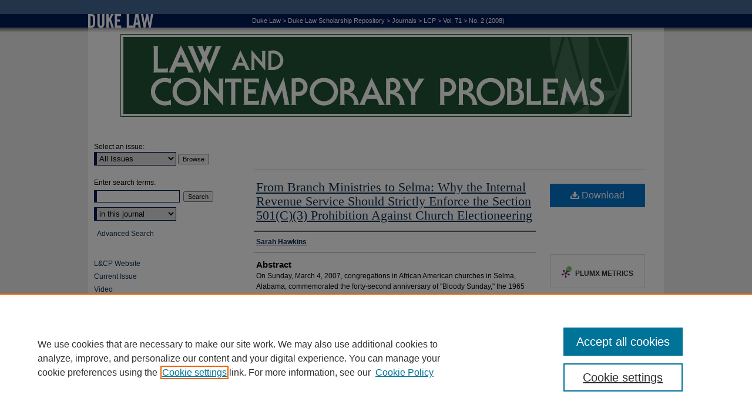

--- FILE ---
content_type: text/html; charset=UTF-8
request_url: https://scholarship.law.duke.edu/lcp/vol71/iss2/15/
body_size: 8961
content:

<!DOCTYPE html>
<html lang="en">
<head><!-- inj yui3-seed: --><script type='text/javascript' src='//cdnjs.cloudflare.com/ajax/libs/yui/3.6.0/yui/yui-min.js'></script><script type='text/javascript' src='//ajax.googleapis.com/ajax/libs/jquery/1.10.2/jquery.min.js'></script><!-- Adobe Analytics --><script type='text/javascript' src='https://assets.adobedtm.com/4a848ae9611a/d0e96722185b/launch-d525bb0064d8.min.js'></script><script type='text/javascript' src=/assets/nr_browser_production.js></script>

<!-- def.1 -->
<meta charset="utf-8">
<meta name="viewport" content="width=device-width">
<title>
"From Branch Ministries to Selma: Why the Internal Revenue Service Shou" by Sarah Hawkins
</title>
 

<!-- FILE article_meta-tags.inc --><!-- FILE: /srv/sequoia/main/data/scholarship.law.duke.edu/assets/article_meta-tags.inc -->
<!-- FILE: /srv/sequoia/main/data/assets/site/ir_download_link.inc -->
<!-- FILE: /srv/sequoia/main/data/scholarship.law.duke.edu/assets/article_meta-tags.inc (cont) -->
<meta name="robots" content="noodp, noydir">
<meta name="description" content="On Sunday, March 4, 2007, congregations in African American churches in Selma, Alabama, commemorated the forty-second anniversary of &quot;Bloody Sunday,&quot; the 1965 Selma voting-rights march. Celebrating with them were Senators Hillary Rodham Clinton and Barack Obama, both candidates in the 2008 presidential election. Despite federal regulations prohibiting §501(3) nonprofit religious organizations from engaging in partisan political activities, Senators Clinton and Obama each made a campaign stop at prominent African American churches, delivering sermon-like speeches during Sunday services.">
<meta name="bepress_citation_journal_title" content="Law and Contemporary Problems">
<meta name="bepress_citation_firstpage" content="185">
<meta name="bepress_citation_lastpage" content="204">
<meta name="bepress_citation_author" content="Hawkins, Sarah">
<meta name="bepress_citation_title" content="From Branch Ministries to Selma: Why the Internal Revenue Service Should Strictly Enforce the Section 501(C)(3) Prohibition Against Church Electioneering">
<meta name="bepress_citation_date" content="2008">
<meta name="bepress_citation_volume" content="71">
<meta name="bepress_citation_issue" content="2">
<meta name="bepress_citation_pdf_url" content="https://scholarship.law.duke.edu/cgi/viewcontent.cgi?article=1475&amp;context=lcp">
<meta name="bepress_citation_abstract_html_url" content="https://scholarship.law.duke.edu/lcp/vol71/iss2/15">
<meta name="bepress_citation_publisher" content="Duke University School of Law">
<meta name="bepress_citation_issn" content="0023-9186">
<meta name="bepress_citation_online_date" content="2012/1/17">
<meta name="viewport" content="width=device-width">


<!-- FILE: article_meta-tags.inc (cont) -->
<meta name="bepress_is_article_cover_page" content="1">


<!-- sh.1 -->
<link rel="stylesheet" href="/lcp/ir-style.css" type="text/css" media="screen">
<link rel="stylesheet" href="/lcp/ir-custom.css" type="text/css" media="screen">
<link rel="stylesheet" href="/lcp/ir-local.css" type="text/css" media="screen">
<link rel="alternate" type="application/rss+xml" title="Law and Contemporary Problems Newsfeed" href="/lcp/recent.rss">
<link rel="shortcut icon" href="/favicon.ico" type="image/x-icon">
<script type="text/javascript" src="/assets/jsUtilities.js"></script>
<script type="text/javascript" src="/assets/footnoteLinks.js"></script>
<link rel="stylesheet" href="/ir-print.css" type="text/css" media="print">
<!--[if IE]>
<link rel="stylesheet" href="/ir-ie.css" type="text/css" media="screen">
<![endif]-->

<!-- end sh.1 -->




<script type="text/javascript">var pageData = {"page":{"environment":"prod","productName":"bpdg","language":"en","name":"ir_journal:volume:issue:article","businessUnit":"els:rp:st"},"visitor":{}};</script>

</head>
<body >
<!-- FILE /srv/sequoia/main/data/journals/scholarship.law.duke.edu/lcp/assets/header.pregen --><!-- This is the mobile navbar file. Do not delete or move from the top of header.pregen -->
<!-- FILE: /srv/sequoia/main/data/assets/site/mobile_nav.inc --><!--[if !IE]>-->
<script src="/assets/scripts/dc-mobile/dc-responsive-nav.js"></script>

<header id="mobile-nav" class="nav-down device-fixed-height" style="visibility: hidden;">
  
  
  <nav class="nav-collapse">
    <ul>
      <li class="menu-item active device-fixed-width"><a href="https://scholarship.law.duke.edu" title="Home" data-scroll >Home</a></li>
      <li class="menu-item device-fixed-width"><a href="https://scholarship.law.duke.edu/do/search/advanced/" title="Search" data-scroll ><i class="icon-search"></i> Search</a></li>
      <li class="menu-item device-fixed-width"><a href="https://scholarship.law.duke.edu/communities.html" title="Browse" data-scroll >Browse Collections</a></li>
      <li class="menu-item device-fixed-width"><a href="/cgi/myaccount.cgi?context=" title="My Account" data-scroll >My Account</a></li>
      <li class="menu-item device-fixed-width"><a href="https://scholarship.law.duke.edu/about.html" title="About" data-scroll >About</a></li>
      <li class="menu-item device-fixed-width"><a href="https://network.bepress.com" title="Digital Commons Network" data-scroll ><img width="16" height="16" alt="DC Network" style="vertical-align:top;" src="/assets/md5images/8e240588cf8cd3a028768d4294acd7d3.png"> Digital Commons Network™</a></li>
    </ul>
  </nav>
</header>

<script src="/assets/scripts/dc-mobile/dc-mobile-nav.js"></script>
<!--<![endif]-->
<!-- FILE: /srv/sequoia/main/data/journals/scholarship.law.duke.edu/lcp/assets/header.pregen (cont) -->
<div id="lcp">


<div id="container"><a href="#main" class="skiplink" accesskey="2" >Skip to main content</a>


<div id="header">
<!-- FILE: /srv/sequoia/main/data/scholarship.law.duke.edu/assets/ir_journal/ir_logo.inc -->

<div id="logo"><a href="http://www.law.duke.edu/" >
<img width="114" height="47" border="0" src="/assets/md5images/b4812d7020cad67177b80b8b735c2134.gif" alt=""></a>
</div>

<!-- FILE: /srv/sequoia/main/data/journals/scholarship.law.duke.edu/lcp/assets/header.pregen (cont) -->
<!-- FILE: /srv/sequoia/main/data/scholarship.law.duke.edu/assets/ir_journal/ir_breadcrumb.inc --><ul id="pager"><li>&nbsp;</li> <li>&nbsp;</li> </ul><div class="crumbs"><p>


<a href="http://www.law.duke.edu/" class="ignore" >Duke Law</a> &gt; 

<a href="https://scholarship.law.duke.edu" class="ignore" >Duke Law Scholarship Repository</a>

 &gt; <a href="https://scholarship.law.duke.edu/journals" class="ignore" >Journals</a>

 &gt; <a href="https://scholarship.law.duke.edu/lcp" class="ignore" >LCP</a>

 &gt; <a href="https://scholarship.law.duke.edu/lcp/vol71" class="ignore" >Vol. 71</a>

 &gt; <a href="https://scholarship.law.duke.edu/lcp/vol71/iss2" class="ignore" >No. 2 (2008)</a>


</p></div>

<div class="clear">&nbsp;</div><!-- FILE: /srv/sequoia/main/data/journals/scholarship.law.duke.edu/lcp/assets/header.pregen (cont) -->
<div id="pagetitle">

<h1><a href="https://scholarship.law.duke.edu/lcp" title="Law and Contemporary Problems" >Law and Contemporary Problems</a></h1>
</div>
</div>


<div id="wrapper">
<div id="content">
<div id="main" class="text">
<!-- FILE: /srv/sequoia/main/data/scholarship.law.duke.edu/assets/ir_journal/ir_breadcrumb.inc --><ul id="pager"><li>&nbsp;</li> <li>&nbsp;</li> </ul><div class="crumbs"><p>


<a href="http://www.law.duke.edu/" class="ignore" >Duke Law</a> &gt; 

<a href="https://scholarship.law.duke.edu" class="ignore" >Duke Law Scholarship Repository</a>

 &gt; <a href="https://scholarship.law.duke.edu/journals" class="ignore" >Journals</a>

 &gt; <a href="https://scholarship.law.duke.edu/lcp" class="ignore" >LCP</a>

 &gt; <a href="https://scholarship.law.duke.edu/lcp/vol71" class="ignore" >Vol. 71</a>

 &gt; <a href="https://scholarship.law.duke.edu/lcp/vol71/iss2" class="ignore" >No. 2 (2008)</a>


</p></div>

<div class="clear">&nbsp;</div><!-- FILE: /srv/sequoia/main/data/journals/scholarship.law.duke.edu/lcp/assets/header.pregen (cont) --> 
<script type="text/javascript" src="/assets/floatbox/floatbox.js"></script>
<!-- FILE: /srv/sequoia/main/data/assets/site/ir_journal/article_info.inc --><!-- FILE: /srv/sequoia/main/data/assets/site/openurl.inc -->
<!-- FILE: /srv/sequoia/main/data/assets/site/ir_journal/article_info.inc (cont) -->
<!-- FILE: /srv/sequoia/main/data/assets/site/ir_download_link.inc -->
<!-- FILE: /srv/sequoia/main/data/assets/site/ir_journal/article_info.inc (cont) -->
<!-- FILE: /srv/sequoia/main/data/assets/site/ir_journal/ir_article_header.inc --><div id="sub">
<div id="alpha"><!-- FILE: /srv/sequoia/main/data/assets/site/ir_journal/article_info.inc (cont) --><div id='title' class='element'>
<h1><a href='https://scholarship.law.duke.edu/cgi/viewcontent.cgi?article=1475&amp;context=lcp'>From Branch Ministries to Selma: Why the Internal Revenue Service Should Strictly Enforce the Section 501(C)(3) Prohibition Against Church Electioneering</a></h1>
</div>
<div class='clear'></div>
<div id='authors' class='element'>
<h2 class='visually-hidden'>Authors</h2>
<p class="author"><a href='https://scholarship.law.duke.edu/do/search/?q=author%3A%22Sarah%20Hawkins%22&start=0&context=1022222'><strong>Sarah Hawkins</strong></a><br />
</p></div>
<div class='clear'></div>
<div id='abstract' class='element'>
<h2 class='field-heading'>Abstract</h2>
<p>On Sunday, March 4, 2007, congregations in African American churches in Selma, Alabama, commemorated the forty-second anniversary of "Bloody Sunday," the 1965 Selma voting-rights march. Celebrating with them were Senators Hillary Rodham Clinton and Barack Obama, both candidates in the 2008 presidential election. Despite federal regulations prohibiting §501(3) nonprofit religious organizations from engaging in partisan political activities, Senators Clinton and Obama each made a campaign stop at prominent African American churches, delivering sermon-like speeches during Sunday services.</p>
</div>
<div class='clear'></div>
<div id='recommended_citation' class='element'>
<h2 class='field-heading'>Citation</h2>
<!-- FILE: /srv/sequoia/main/data/journals/scholarship.law.duke.edu/lcp/assets/ir_citation.inc -->
<p class="citation">
		Sarah Hawkins,
From Branch Ministries to Selma: Why the Internal Revenue Service Should Strictly Enforce the Section 501(C)(3) Prohibition Against Church Electioneering,
71 <em>L<span class="smallcaps">aw and</span> C<span class="smallcaps">ontemporary</span> P<span class="smallcaps">roblems</span></em> 
185-204
(2008)
<br>
Available at: https://scholarship.law.duke.edu/lcp/vol71/iss2/15
</p><!-- FILE: /srv/sequoia/main/data/assets/site/ir_journal/article_info.inc (cont) --></div>
<div class='clear'></div>
</div>
    </div>
    <div id='beta_7-3'>
<!-- FILE: /srv/sequoia/main/data/assets/site/info_box_7_3.inc --><!-- FILE: /srv/sequoia/main/data/assets/site/openurl.inc -->
<!-- FILE: /srv/sequoia/main/data/assets/site/info_box_7_3.inc (cont) -->
<!-- FILE: /srv/sequoia/main/data/assets/site/ir_download_link.inc -->
<!-- FILE: /srv/sequoia/main/data/assets/site/info_box_7_3.inc (cont) -->
	<!-- FILE: /srv/sequoia/main/data/assets/site/info_box_download_button.inc --><div class="aside download-button">
      <a id="pdf" class="btn" href="https://scholarship.law.duke.edu/cgi/viewcontent.cgi?article=1475&amp;context=lcp" title="PDF (1.4&nbsp;MB) opens in new window" target="_blank" > 
    	<i class="icon-download-alt" aria-hidden="true"></i>
        Download
      </a>
</div>
<!-- FILE: /srv/sequoia/main/data/assets/site/info_box_7_3.inc (cont) -->
	<!-- FILE: /srv/sequoia/main/data/assets/site/info_box_embargo.inc -->
<!-- FILE: /srv/sequoia/main/data/assets/site/info_box_7_3.inc (cont) -->
<!-- FILE: /srv/sequoia/main/data/scholarship.law.duke.edu/assets/info_box_custom_upper.inc --><div class="aside">
</div>
<div class="aside">
</div>
<!-- FILE: /srv/sequoia/main/data/assets/site/info_box_7_3.inc (cont) -->
<!-- FILE: /srv/sequoia/main/data/assets/site/info_box_openurl.inc -->
<!-- FILE: /srv/sequoia/main/data/assets/site/info_box_7_3.inc (cont) -->
<!-- FILE: /srv/sequoia/main/data/assets/site/info_box_article_metrics.inc -->
<div id="article-stats" class="aside hidden">
    <p class="article-downloads-wrapper hidden"><span id="article-downloads"></span> DOWNLOADS</p>
    <p class="article-stats-date hidden">Since January 17, 2012</p>
    <p class="article-plum-metrics">
        <a href="https://plu.mx/plum/a/?repo_url=https://scholarship.law.duke.edu/lcp/vol71/iss2/15" class="plumx-plum-print-popup plum-bigben-theme" data-badge="true" data-hide-when-empty="true" ></a>
    </p>
</div>
<script type="text/javascript" src="//cdn.plu.mx/widget-popup.js"></script>
<!-- Article Download Counts -->
<script type="text/javascript" src="/assets/scripts/article-downloads.pack.js"></script>
<script type="text/javascript">
    insertDownloads(2454312);
</script>
<!-- Add border to Plum badge & download counts when visible -->
<script>
// bind to event when PlumX widget loads
jQuery('body').bind('plum:widget-load', function(e){
// if Plum badge is visible
  if (jQuery('.PlumX-Popup').length) {
// remove 'hidden' class
  jQuery('#article-stats').removeClass('hidden');
  jQuery('.article-stats-date').addClass('plum-border');
  }
});
// bind to event when page loads
jQuery(window).bind('load',function(e){
// if DC downloads are visible
  if (jQuery('#article-downloads').text().length > 0) {
// add border to aside
  jQuery('#article-stats').removeClass('hidden');
  }
});
</script>
<!-- Adobe Analytics: Download Click Tracker -->
<script>
$(function() {
  // Download button click event tracker for PDFs
  $(".aside.download-button").on("click", "a#pdf", function(event) {
    pageDataTracker.trackEvent('navigationClick', {
      link: {
          location: 'aside download-button',
          name: 'pdf'
      }
    });
  });
  // Download button click event tracker for native files
  $(".aside.download-button").on("click", "a#native", function(event) {
    pageDataTracker.trackEvent('navigationClick', {
        link: {
            location: 'aside download-button',
            name: 'native'
        }
     });
  });
});
</script>
<!-- FILE: /srv/sequoia/main/data/assets/site/info_box_7_3.inc (cont) -->
	<!-- FILE: /srv/sequoia/main/data/assets/site/info_box_disciplines.inc -->
	<div id="beta-disciplines" class="aside">
		<h4>Included in</h4>
	<p>
					<a href="https://network.bepress.com/hgg/discipline/578" title="Law Commons" >Law Commons</a>
	</p>
	</div>
<!-- FILE: /srv/sequoia/main/data/assets/site/info_box_7_3.inc (cont) -->
<!-- FILE: /srv/sequoia/main/data/assets/site/bookmark_widget.inc -->
<div id="share" class="aside">
<h2>Share</h2>
	<div class="a2a_kit a2a_kit_size_24 a2a_default_style">
    	<a class="a2a_button_facebook"></a>
    	<a class="a2a_button_linkedin"></a>
		<a class="a2a_button_whatsapp"></a>
		<a class="a2a_button_email"></a>
    	<a class="a2a_dd"></a>
    	<script async src="https://static.addtoany.com/menu/page.js"></script>
	</div>
</div>
<!-- FILE: /srv/sequoia/main/data/assets/site/info_box_7_3.inc (cont) -->
<!-- FILE: /srv/sequoia/main/data/assets/site/info_box_geolocate.inc --><!-- FILE: /srv/sequoia/main/data/assets/site/ir_geolocate_enabled_and_displayed.inc -->
<!-- FILE: /srv/sequoia/main/data/assets/site/info_box_geolocate.inc (cont) -->
<!-- FILE: /srv/sequoia/main/data/assets/site/info_box_7_3.inc (cont) -->
	<!-- FILE: /srv/sequoia/main/data/assets/site/zotero_coins.inc -->
<span class="Z3988" title="ctx_ver=Z39.88-2004&amp;rft_val_fmt=info%3Aofi%2Ffmt%3Akev%3Amtx%3Ajournal&amp;rft_id=https%3A%2F%2Fscholarship.law.duke.edu%2Flcp%2Fvol71%2Fiss2%2F15&amp;rft.atitle=From%20Branch%20Ministries%20to%20Selma%3A%20Why%20the%20Internal%20Revenue%20Service%20Should%20Strictly%20Enforce%20the%20Section%20501%28C%29%283%29%20Prohibition%20Against%20Church%20Electioneering&amp;rft.aufirst=Sarah&amp;rft.aulast=Hawkins&amp;rft.jtitle=Law%20and%20Contemporary%20Problems&amp;rft.volume=71&amp;rft.issue=2&amp;rft.issn=0023-9186&amp;rft.spage=185&amp;rft.epage=204&amp;rft.date=2008-04-01">COinS</span>
<!-- FILE: /srv/sequoia/main/data/assets/site/info_box_7_3.inc (cont) -->
<!-- FILE: /srv/sequoia/main/data/assets/site/info_box_custom_lower.inc -->
<!-- FILE: /srv/sequoia/main/data/assets/site/info_box_7_3.inc (cont) -->
<!-- FILE: /srv/sequoia/main/data/assets/site/ir_journal/article_info.inc (cont) --></div>
<div class='clear'>&nbsp;</div>
<!-- FILE: /srv/sequoia/main/data/assets/site/ir_article_custom_fields.inc -->
<!-- FILE: /srv/sequoia/main/data/assets/site/ir_journal/article_info.inc (cont) -->
<!-- FILE: /srv/sequoia/main/data/assets/site/ir_journal/volume/issue/article/index.html (cont) --> 

<!-- FILE /srv/sequoia/main/data/journals/scholarship.law.duke.edu/lcp/assets/footer.pregen --></div>
<div class="verticalalign">&nbsp;</div>
<div class="clear">&nbsp;</div>
</div>
<div id="sidebar">
<!-- FILE: /srv/sequoia/main/data/journals/scholarship.law.duke.edu/lcp/assets/ir_sidebar.inc -->

<!-- FILE: /srv/sequoia/main/data/assets/site/ir_journal/sidebar_search.inc --><div class="sidebar-search">
<form method="post" action="https://scholarship.law.duke.edu/cgi/redirect.cgi" id="browse">
<label for="url">Select an issue:</label><br>
<!-- FILE: /srv/sequoia/main/data/journals/scholarship.law.duke.edu/lcp/assets/volume_issue_popup.inc --><div><span class="border"><!-- FILE: /srv/sequoia/main/data/journals/scholarship.law.duke.edu/lcp/assets/hard_coded_volume_count.inc -->
<!-- FILE: /srv/sequoia/main/data/journals/scholarship.law.duke.edu/lcp/assets/volume_issue_popup.inc (cont) -->
<select name="url" id="url">
<option value="https://scholarship.law.duke.edu/lcp/all_issues.html">All Issues</option>
<option value="https://scholarship.law.duke.edu/lcp/vol88/iss2">Vol. 88, No. 2</option>
<option value="https://scholarship.law.duke.edu/lcp/vol88/iss1">Vol. 88, No. 1</option>
<option value="https://scholarship.law.duke.edu/lcp/vol87/iss3">Vol. 87, No. 3</option>
<option value="https://scholarship.law.duke.edu/lcp/vol87/iss2">Vol. 87, No. 2</option>
<option value="https://scholarship.law.duke.edu/lcp/vol87/iss1">Vol. 87, No. 1</option>
<option value="https://scholarship.law.duke.edu/lcp/vol86/iss4">Vol. 86, No. 4</option>
<option value="https://scholarship.law.duke.edu/lcp/vol86/iss3">Vol. 86, No. 3</option>
<option value="https://scholarship.law.duke.edu/lcp/vol86/iss2">Vol. 86, No. 2</option>
<option value="https://scholarship.law.duke.edu/lcp/vol86/iss1">Vol. 86, No. 1</option>
<option value="https://scholarship.law.duke.edu/lcp/vol85/iss4">Vol. 85, No. 4</option>
<option value="https://scholarship.law.duke.edu/lcp/vol85/iss3">Vol. 85, No. 3</option>
<option value="https://scholarship.law.duke.edu/lcp/vol85/iss2">Vol. 85, No. 2</option>
<option value="https://scholarship.law.duke.edu/lcp/vol85/iss1">Vol. 85, No. 1</option>
<option value="https://scholarship.law.duke.edu/lcp/vol84/iss4">Vol. 84, No. 4</option>
<option value="https://scholarship.law.duke.edu/lcp/vol84/iss3">Vol. 84, No. 3</option>
<option value="https://scholarship.law.duke.edu/lcp/vol84/iss2">Vol. 84, No. 2</option>
<option value="https://scholarship.law.duke.edu/lcp/vol84/iss1">Vol. 84, No. 1</option>
<option value="https://scholarship.law.duke.edu/lcp/vol83/iss4">Vol. 83, No. 4</option>
<option value="https://scholarship.law.duke.edu/lcp/vol83/iss3">Vol. 83, No. 3</option>
<option value="https://scholarship.law.duke.edu/lcp/vol83/iss2">Vol. 83, No. 2</option>
<option value="https://scholarship.law.duke.edu/lcp/vol83/iss1">Vol. 83, No. 1</option>
<option value="https://scholarship.law.duke.edu/lcp/vol82/iss4">Vol. 82, No. 4</option>
<option value="https://scholarship.law.duke.edu/lcp/vol82/iss3">Vol. 82, No. 3</option>
<option value="https://scholarship.law.duke.edu/lcp/vol82/iss2">Vol. 82, No. 2</option>
<option value="https://scholarship.law.duke.edu/lcp/vol82/iss1">Vol. 82, No. 1</option>
<!-- FILE: /srv/sequoia/main/data/journals/scholarship.law.duke.edu/lcp/assets/hard_coded_issues.inc --><option value="https://scholarship.law.duke.edu/lcp/vol81/iss4">Vol. 81, No. 4</option>
<option value="https://scholarship.law.duke.edu/lcp/vol81/iss3">Vol. 81, No. 3</option>
<option value="https://scholarship.law.duke.edu/lcp/vol81/iss2">Vol. 81, No. 2</option>
<option value="https://scholarship.law.duke.edu/lcp/vol81/iss1">Vol. 81, No. 1</option>
<option value="https://scholarship.law.duke.edu/lcp/vol80/iss4">Vol. 80, No. 4</option>
<option value="https://scholarship.law.duke.edu/lcp/vol80/iss3">Vol. 80, No. 3</option>
<option value="https://scholarship.law.duke.edu/lcp/vol80/iss2">Vol. 80, No. 2</option>
<option value="https://scholarship.law.duke.edu/lcp/vol80/iss1">Vol. 80, No. 1</option>
<option value="https://scholarship.law.duke.edu/lcp/vol79/iss4">Vol. 79, No. 4</option>
<option value="https://scholarship.law.duke.edu/lcp/vol79/iss3">Vol. 79, No. 3</option>
<option value="https://scholarship.law.duke.edu/lcp/vol79/iss2">Vol. 79, No. 2</option>
<option value="https://scholarship.law.duke.edu/lcp/vol79/iss1">Vol. 79, No. 1</option>
<option value="https://scholarship.law.duke.edu/lcp/vol78/iss4">Vol. 78, No. 4</option>
<option value="https://scholarship.law.duke.edu/lcp/vol78/iss2">Vol. 78, No. 2</option>
<option value="https://scholarship.law.duke.edu/lcp/vol78/iss1">Vol. 78, No. 1</option>
<option value="https://scholarship.law.duke.edu/lcp/vol77/iss4">Vol. 77, No. 4</option>
<option value="https://scholarship.law.duke.edu/lcp/vol77/iss3">Vol. 77, No. 3</option>
<option value="https://scholarship.law.duke.edu/lcp/vol77/iss2">Vol. 77, No. 2</option>
<option value="https://scholarship.law.duke.edu/lcp/vol77/iss1">Vol. 77, No. 1</option>
<option value="https://scholarship.law.duke.edu/lcp/vol76/iss3">Vol. 76, No. 3</option>
<option value="https://scholarship.law.duke.edu/lcp/vol76/iss2">Vol. 76, No. 2</option>
<option value="https://scholarship.law.duke.edu/lcp/vol76/iss1">Vol. 76, No. 1</option>
<option value="https://scholarship.law.duke.edu/lcp/vol75/iss4">Vol. 75, No. 4</option>
<option value="https://scholarship.law.duke.edu/lcp/vol75/iss3">Vol. 75, No. 3</option>
<option value="https://scholarship.law.duke.edu/lcp/vol75/iss2">Vol. 75, No. 2</option>
<option value="https://scholarship.law.duke.edu/lcp/vol75/iss1">Vol. 75, No. 1</option>
<option value="https://scholarship.law.duke.edu/lcp/vol74/iss4">Vol. 74, No. 4</option>
<option value="https://scholarship.law.duke.edu/lcp/vol74/iss3">Vol. 74, No. 3</option>
<option value="https://scholarship.law.duke.edu/lcp/vol74/iss2">Vol. 74, No. 2</option>
<option value="https://scholarship.law.duke.edu/lcp/vol74/iss1">Vol. 74, No. 1</option>
<option value="https://scholarship.law.duke.edu/lcp/vol73/iss4">Vol. 73, No. 4</option>
<option value="https://scholarship.law.duke.edu/lcp/vol73/iss3">Vol. 73, No. 3</option>
<option value="https://scholarship.law.duke.edu/lcp/vol73/iss2">Vol. 73, No. 2</option>
<option value="https://scholarship.law.duke.edu/lcp/vol73/iss1">Vol. 73, No. 1</option>
<option value="https://scholarship.law.duke.edu/lcp/vol72/iss4">Vol. 72, No. 4</option>
<option value="https://scholarship.law.duke.edu/lcp/vol72/iss3">Vol. 72, No. 3</option>
<option value="https://scholarship.law.duke.edu/lcp/vol72/iss2">Vol. 72, No. 2</option>
<option value="https://scholarship.law.duke.edu/lcp/vol72/iss1">Vol. 72, No. 1</option>
<option value="https://scholarship.law.duke.edu/lcp/vol71/iss4">Vol. 71, No. 4</option>
<option value="https://scholarship.law.duke.edu/lcp/vol71/iss3">Vol. 71, No. 3</option>
<option value="https://scholarship.law.duke.edu/lcp/vol71/iss2">Vol. 71, No. 2</option>
<option value="https://scholarship.law.duke.edu/lcp/vol71/iss1">Vol. 71, No. 1</option>
<option value="https://scholarship.law.duke.edu/lcp/vol70/iss4">Vol. 70, No. 4</option>
<option value="https://scholarship.law.duke.edu/lcp/vol70/iss3">Vol. 70, No. 3</option>
<option value="https://scholarship.law.duke.edu/lcp/vol70/iss2">Vol. 70, No. 2</option>
<option value="https://scholarship.law.duke.edu/lcp/vol70/iss1">Vol. 70, No. 1</option>
<option value="https://scholarship.law.duke.edu/lcp/vol69/iss4">Vol. 69, No. 4</option>
<option value="https://scholarship.law.duke.edu/lcp/vol69/iss3">Vol. 69, No. 3</option>
<option value="https://scholarship.law.duke.edu/lcp/vol69/iss1">Vol. 69, No. 1</option>
<option value="https://scholarship.law.duke.edu/lcp/vol68/iss3">Vol. 68, No. 3</option>
<option value="https://scholarship.law.duke.edu/lcp/vol68/iss2">Vol. 68, No. 2</option>
<option value="https://scholarship.law.duke.edu/lcp/vol68/iss1">Vol. 68, No. 1</option>
<option value="https://scholarship.law.duke.edu/lcp/vol67/iss4">Vol. 67, No. 4</option>
<option value="https://scholarship.law.duke.edu/lcp/vol67/iss3">Vol. 67, No. 3</option>
<option value="https://scholarship.law.duke.edu/lcp/vol67/iss1">Vol. 67, No. 1</option>
<option value="https://scholarship.law.duke.edu/lcp/vol66/iss4">Vol. 66, No. 4</option>
<option value="https://scholarship.law.duke.edu/lcp/vol66/iss3">Vol. 66, No. 3</option>
<option value="https://scholarship.law.duke.edu/lcp/vol66/iss1">Vol. 66, No. 1</option>
<option value="https://scholarship.law.duke.edu/lcp/vol65/iss4">Vol. 65, No. 4</option>
<option value="https://scholarship.law.duke.edu/lcp/vol65/iss3">Vol. 65, No. 3</option>
<option value="https://scholarship.law.duke.edu/lcp/vol65/iss2">Vol. 65, No. 2</option>
<option value="https://scholarship.law.duke.edu/lcp/vol65/iss1">Vol. 65, No. 1</option>
<option value="https://scholarship.law.duke.edu/lcp/vol64/iss4">Vol. 64, No. 4</option>
<option value="https://scholarship.law.duke.edu/lcp/vol64/iss2">Vol. 64, No. 2</option>
<option value="https://scholarship.law.duke.edu/lcp/vol64/iss1">Vol. 64, No. 1</option>
<option value="https://scholarship.law.duke.edu/lcp/vol63/iss4">Vol. 63, No. 4</option>
<option value="https://scholarship.law.duke.edu/lcp/vol63/iss3">Vol. 63, No. 3</option>
<option value="https://scholarship.law.duke.edu/lcp/vol63/iss1">Vol. 63, No. 1</option>
<option value="https://scholarship.law.duke.edu/lcp/vol62/iss4">Vol. 62, No. 4</option>
<option value="https://scholarship.law.duke.edu/lcp/vol62/iss3">Vol. 62, No. 3</option>
<option value="https://scholarship.law.duke.edu/lcp/vol62/iss2">Vol. 62, No. 2</option>
<option value="https://scholarship.law.duke.edu/lcp/vol62/iss1">Vol. 62, No. 1</option>
<option value="https://scholarship.law.duke.edu/lcp/vol61/iss4">Vol. 61, No. 4</option>
<option value="https://scholarship.law.duke.edu/lcp/vol61/iss3">Vol. 61, No. 3</option>
<option value="https://scholarship.law.duke.edu/lcp/vol61/iss2">Vol. 61, No. 2</option>
<option value="https://scholarship.law.duke.edu/lcp/vol61/iss1">Vol. 61, No. 1</option>
<option value="https://scholarship.law.duke.edu/lcp/vol60/iss4">Vol. 60, No. 4</option>
<option value="https://scholarship.law.duke.edu/lcp/vol60/iss3">Vol. 60, No. 3</option>
<option value="https://scholarship.law.duke.edu/lcp/vol60/iss2">Vol. 60, No. 2</option>
<option value="https://scholarship.law.duke.edu/lcp/vol60/iss1">Vol. 60, No. 1</option>
<option value="https://scholarship.law.duke.edu/lcp/vol59/iss4">Vol. 59, No. 4</option>
<option value="https://scholarship.law.duke.edu/lcp/vol59/iss3">Vol. 59, No. 3</option>
<option value="https://scholarship.law.duke.edu/lcp/vol59/iss2">Vol. 59, No. 2</option>
<option value="https://scholarship.law.duke.edu/lcp/vol59/iss1">Vol. 59, No. 1</option>
<option value="https://scholarship.law.duke.edu/lcp/vol58/iss3">Vol. 58, No. 3</option>
<option value="https://scholarship.law.duke.edu/lcp/vol58/iss2">Vol. 58, No. 2</option>
<option value="https://scholarship.law.duke.edu/lcp/vol58/iss1">Vol. 58, No. 1</option>
<option value="https://scholarship.law.duke.edu/lcp/vol57/iss4">Vol. 57, No. 4</option>
<option value="https://scholarship.law.duke.edu/lcp/vol57/iss3">Vol. 57, No. 3</option>
<option value="https://scholarship.law.duke.edu/lcp/vol57/iss2">Vol. 57, No. 2</option>
<option value="https://scholarship.law.duke.edu/lcp/vol57/iss1">Vol. 57, No. 1</option>
<option value="https://scholarship.law.duke.edu/lcp/vol56/iss4">Vol. 56, No. 4</option>
<option value="https://scholarship.law.duke.edu/lcp/vol56/iss3">Vol. 56, No. 3</option>
<option value="https://scholarship.law.duke.edu/lcp/vol56/iss2">Vol. 56, No. 2</option>
<option value="https://scholarship.law.duke.edu/lcp/vol56/iss1">Vol. 56, No. 1</option>
<option value="https://scholarship.law.duke.edu/lcp/vol55/iss4">Vol. 55, No. 4</option>
<option value="https://scholarship.law.duke.edu/lcp/vol55/iss3">Vol. 55, No. 3</option>
<option value="https://scholarship.law.duke.edu/lcp/vol55/iss2">Vol. 55, No. 2</option>
<option value="https://scholarship.law.duke.edu/lcp/vol55/iss1">Vol. 55, No. 1</option>
<option value="https://scholarship.law.duke.edu/lcp/vol54/iss4">Vol. 54, No. 4</option>
<option value="https://scholarship.law.duke.edu/lcp/vol54/iss3">Vol. 54, No. 3</option>
<option value="https://scholarship.law.duke.edu/lcp/vol54/iss2">Vol. 54, No. 2</option>
<option value="https://scholarship.law.duke.edu/lcp/vol54/iss1">Vol. 54, No. 1</option>
<option value="https://scholarship.law.duke.edu/lcp/vol53/iss4">Vol. 53, No. 4</option>
<option value="https://scholarship.law.duke.edu/lcp/vol53/iss3">Vol. 53, No. 3</option>
<option value="https://scholarship.law.duke.edu/lcp/vol53/iss2">Vol. 53, No. 2</option>
<option value="https://scholarship.law.duke.edu/lcp/vol53/iss1">Vol. 53, No. 1</option>
<option value="https://scholarship.law.duke.edu/lcp/vol52/iss4">Vol. 52, No. 4</option>
<option value="https://scholarship.law.duke.edu/lcp/vol52/iss3">Vol. 52, No. 3</option>
<option value="https://scholarship.law.duke.edu/lcp/vol52/iss2">Vol. 52, No. 2</option>
<option value="https://scholarship.law.duke.edu/lcp/vol52/iss1">Vol. 52, No. 1</option>
<option value="https://scholarship.law.duke.edu/lcp/vol51/iss4">Vol. 51, No. 4</option>
<option value="https://scholarship.law.duke.edu/lcp/vol51/iss3">Vol. 51, No. 3</option>
<option value="https://scholarship.law.duke.edu/lcp/vol51/iss2">Vol. 51, No. 2</option>
<option value="https://scholarship.law.duke.edu/lcp/vol51/iss1">Vol. 51, No. 1</option>
<option value="https://scholarship.law.duke.edu/lcp/vol50/iss4">Vol. 50, No. 4</option>
<option value="https://scholarship.law.duke.edu/lcp/vol50/iss3">Vol. 50, No. 3</option>
<option value="https://scholarship.law.duke.edu/lcp/vol50/iss2">Vol. 50, No. 2</option>
<option value="https://scholarship.law.duke.edu/lcp/vol50/iss1">Vol. 50, No. 1</option>
<option value="https://scholarship.law.duke.edu/lcp/vol49/iss4">Vol. 49, No. 4</option>
<option value="https://scholarship.law.duke.edu/lcp/vol49/iss3">Vol. 49, No. 3</option>
<option value="https://scholarship.law.duke.edu/lcp/vol49/iss2">Vol. 49, No. 2</option>
<option value="https://scholarship.law.duke.edu/lcp/vol49/iss1">Vol. 49, No. 1</option>
<option value="https://scholarship.law.duke.edu/lcp/vol48/iss4">Vol. 48, No. 4</option>
<option value="https://scholarship.law.duke.edu/lcp/vol48/iss3">Vol. 48, No. 3</option>
<option value="https://scholarship.law.duke.edu/lcp/vol48/iss2">Vol. 48, No. 2</option>
<option value="https://scholarship.law.duke.edu/lcp/vol48/iss1">Vol. 48, No. 1</option>
<option value="https://scholarship.law.duke.edu/lcp/vol47/iss4">Vol. 47, No. 4</option>
<option value="https://scholarship.law.duke.edu/lcp/vol47/iss3">Vol. 47, No. 3</option>
<option value="https://scholarship.law.duke.edu/lcp/vol47/iss2">Vol. 47, No. 2</option>
<option value="https://scholarship.law.duke.edu/lcp/vol47/iss1">Vol. 47, No. 1</option>
<option value="https://scholarship.law.duke.edu/lcp/vol46/iss4">Vol. 46, No. 4</option>
<option value="https://scholarship.law.duke.edu/lcp/vol46/iss3">Vol. 46, No. 3</option>
<option value="https://scholarship.law.duke.edu/lcp/vol46/iss2">Vol. 46, No. 2</option>
<option value="https://scholarship.law.duke.edu/lcp/vol46/iss1">Vol. 46, No. 1</option>
<option value="https://scholarship.law.duke.edu/lcp/vol45/iss4">Vol. 45, No. 4</option>
<option value="https://scholarship.law.duke.edu/lcp/vol45/iss3">Vol. 45, No. 3</option>
<option value="https://scholarship.law.duke.edu/lcp/vol45/iss2">Vol. 45, No. 2</option>
<option value="https://scholarship.law.duke.edu/lcp/vol45/iss1">Vol. 45, No. 1</option>
<option value="https://scholarship.law.duke.edu/lcp/vol44/iss4">Vol. 44, No. 4</option>
<option value="https://scholarship.law.duke.edu/lcp/vol44/iss3">Vol. 44, No. 3</option>
<option value="https://scholarship.law.duke.edu/lcp/vol44/iss2">Vol. 44, No. 2</option>
<option value="https://scholarship.law.duke.edu/lcp/vol44/iss1">Vol. 44, No. 1</option>
<option value="https://scholarship.law.duke.edu/lcp/vol43/iss4">Vol. 43, No. 4</option>
<option value="https://scholarship.law.duke.edu/lcp/vol43/iss3">Vol. 43, No. 3</option>
<option value="https://scholarship.law.duke.edu/lcp/vol43/iss2">Vol. 43, No. 2</option>
<option value="https://scholarship.law.duke.edu/lcp/vol43/iss1">Vol. 43, No. 1</option>
<option value="https://scholarship.law.duke.edu/lcp/vol42/iss4">Vol. 42, No. 4</option>
<option value="https://scholarship.law.duke.edu/lcp/vol42/iss3">Vol. 42, No. 3</option>
<option value="https://scholarship.law.duke.edu/lcp/vol42/iss2">Vol. 42, No. 2</option>
<option value="https://scholarship.law.duke.edu/lcp/vol42/iss1">Vol. 42, No. 1</option>
<option value="https://scholarship.law.duke.edu/lcp/vol41/iss4">Vol. 41, No. 4</option>
<option value="https://scholarship.law.duke.edu/lcp/vol41/iss3">Vol. 41, No. 3</option>
<option value="https://scholarship.law.duke.edu/lcp/vol41/iss2">Vol. 41, No. 2</option>
<option value="https://scholarship.law.duke.edu/lcp/vol41/iss1">Vol. 41, No. 1</option>
<option value="https://scholarship.law.duke.edu/lcp/vol40/iss4">Vol. 40, No. 4</option>
<option value="https://scholarship.law.duke.edu/lcp/vol40/iss3">Vol. 40, No. 3</option>
<option value="https://scholarship.law.duke.edu/lcp/vol40/iss2">Vol. 40, No. 2</option>
<option value="https://scholarship.law.duke.edu/lcp/vol40/iss1">Vol. 40, No. 1</option>
<option value="https://scholarship.law.duke.edu/lcp/vol39/iss4">Vol. 39, No. 4</option>
<option value="https://scholarship.law.duke.edu/lcp/vol39/iss3">Vol. 39, No. 3</option>
<option value="https://scholarship.law.duke.edu/lcp/vol39/iss2">Vol. 39, No. 2</option>
<option value="https://scholarship.law.duke.edu/lcp/vol39/iss1">Vol. 39, No. 1</option>
<option value="https://scholarship.law.duke.edu/lcp/vol38/iss4">Vol. 38, No. 4</option>
<option value="https://scholarship.law.duke.edu/lcp/vol38/iss3">Vol. 38, No. 3</option>
<option value="https://scholarship.law.duke.edu/lcp/vol38/iss2">Vol. 38, No. 2</option>
<option value="https://scholarship.law.duke.edu/lcp/vol38/iss1">Vol. 38, No. 1</option>
<option value="https://scholarship.law.duke.edu/lcp/vol37/iss4">Vol. 37, No. 4</option>
<option value="https://scholarship.law.duke.edu/lcp/vol37/iss3">Vol. 37, No. 3</option>
<option value="https://scholarship.law.duke.edu/lcp/vol37/iss2">Vol. 37, No. 2</option>
<option value="https://scholarship.law.duke.edu/lcp/vol37/iss1">Vol. 37, No. 1</option>
<option value="https://scholarship.law.duke.edu/lcp/vol36/iss4">Vol. 36, No. 4</option>
<option value="https://scholarship.law.duke.edu/lcp/vol36/iss3">Vol. 36, No. 3</option>
<option value="https://scholarship.law.duke.edu/lcp/vol36/iss2">Vol. 36, No. 2</option>
<option value="https://scholarship.law.duke.edu/lcp/vol36/iss1">Vol. 36, No. 1</option>
<option value="https://scholarship.law.duke.edu/lcp/vol35/iss4">Vol. 35, No. 4</option>
<option value="https://scholarship.law.duke.edu/lcp/vol35/iss3">Vol. 35, No. 3</option>
<option value="https://scholarship.law.duke.edu/lcp/vol35/iss2">Vol. 35, No. 2</option>
<option value="https://scholarship.law.duke.edu/lcp/vol35/iss1">Vol. 35, No. 1</option>
<option value="https://scholarship.law.duke.edu/lcp/vol34/iss4">Vol. 34, No. 4</option>
<option value="https://scholarship.law.duke.edu/lcp/vol34/iss3">Vol. 34, No. 3</option>
<option value="https://scholarship.law.duke.edu/lcp/vol34/iss2">Vol. 34, No. 2</option>
<option value="https://scholarship.law.duke.edu/lcp/vol34/iss1">Vol. 34, No. 1</option>
<option value="https://scholarship.law.duke.edu/lcp/vol33/iss4">Vol. 33, No. 4</option>
<option value="https://scholarship.law.duke.edu/lcp/vol33/iss3">Vol. 33, No. 3</option>
<option value="https://scholarship.law.duke.edu/lcp/vol33/iss2">Vol. 33, No. 2</option>
<option value="https://scholarship.law.duke.edu/lcp/vol33/iss1">Vol. 33, No. 1</option>
<option value="https://scholarship.law.duke.edu/lcp/vol32/iss4">Vol. 32, No. 4</option>
<option value="https://scholarship.law.duke.edu/lcp/vol32/iss3">Vol. 32, No. 3</option>
<option value="https://scholarship.law.duke.edu/lcp/vol32/iss2">Vol. 32, No. 2</option>
<option value="https://scholarship.law.duke.edu/lcp/vol32/iss1">Vol. 32, No. 1</option>
<option value="https://scholarship.law.duke.edu/lcp/vol31/iss4">Vol. 31, No. 4</option>
<option value="https://scholarship.law.duke.edu/lcp/vol31/iss3">Vol. 31, No. 3</option>
<option value="https://scholarship.law.duke.edu/lcp/vol31/iss2">Vol. 31, No. 2</option>
<option value="https://scholarship.law.duke.edu/lcp/vol31/iss1">Vol. 31, No. 1</option>
<option value="https://scholarship.law.duke.edu/lcp/vol30/iss4">Vol. 30, No. 4</option>
<option value="https://scholarship.law.duke.edu/lcp/vol30/iss3">Vol. 30, No. 3</option>
<option value="https://scholarship.law.duke.edu/lcp/vol30/iss2">Vol. 30, No. 2</option>
<option value="https://scholarship.law.duke.edu/lcp/vol30/iss1">Vol. 30, No. 1</option>
<option value="https://scholarship.law.duke.edu/lcp/vol29/iss4">Vol. 29, No. 4</option>
<option value="https://scholarship.law.duke.edu/lcp/vol29/iss3">Vol. 29, No. 3</option>
<option value="https://scholarship.law.duke.edu/lcp/vol29/iss2">Vol. 29, No. 2</option>
<option value="https://scholarship.law.duke.edu/lcp/vol29/iss1">Vol. 29, No. 1</option>
<option value="https://scholarship.law.duke.edu/lcp/vol28/iss4">Vol. 28, No. 4</option>
<option value="https://scholarship.law.duke.edu/lcp/vol28/iss3">Vol. 28, No. 3</option>
<option value="https://scholarship.law.duke.edu/lcp/vol28/iss2">Vol. 28, No. 2</option>
<option value="https://scholarship.law.duke.edu/lcp/vol28/iss1">Vol. 28, No. 1</option>
<option value="https://scholarship.law.duke.edu/lcp/vol27/iss4">Vol. 27, No. 4</option>
<option value="https://scholarship.law.duke.edu/lcp/vol27/iss3">Vol. 27, No. 3</option>
<option value="https://scholarship.law.duke.edu/lcp/vol27/iss2">Vol. 27, No. 2</option>
<option value="https://scholarship.law.duke.edu/lcp/vol27/iss1">Vol. 27, No. 1</option>
<option value="https://scholarship.law.duke.edu/lcp/vol26/iss4">Vol. 26, No. 4</option>
<option value="https://scholarship.law.duke.edu/lcp/vol26/iss3">Vol. 26, No. 3</option>
<option value="https://scholarship.law.duke.edu/lcp/vol26/iss2">Vol. 26, No. 2</option>
<option value="https://scholarship.law.duke.edu/lcp/vol26/iss1">Vol. 26, No. 1</option>
<option value="https://scholarship.law.duke.edu/lcp/vol25/iss4">Vol. 25, No. 4</option>
<option value="https://scholarship.law.duke.edu/lcp/vol25/iss3">Vol. 25, No. 3</option>
<option value="https://scholarship.law.duke.edu/lcp/vol25/iss2">Vol. 25, No. 2</option>
<option value="https://scholarship.law.duke.edu/lcp/vol25/iss1">Vol. 25, No. 1</option>
<option value="https://scholarship.law.duke.edu/lcp/vol24/iss4">Vol. 24, No. 4</option>
<option value="https://scholarship.law.duke.edu/lcp/vol24/iss3">Vol. 24, No. 3</option>
<option value="https://scholarship.law.duke.edu/lcp/vol24/iss2">Vol. 24, No. 2</option>
<option value="https://scholarship.law.duke.edu/lcp/vol24/iss1">Vol. 24, No. 1</option>
<option value="https://scholarship.law.duke.edu/lcp/vol23/iss4">Vol. 23, No. 4</option>
<option value="https://scholarship.law.duke.edu/lcp/vol23/iss3">Vol. 23, No. 3</option>
<option value="https://scholarship.law.duke.edu/lcp/vol23/iss2">Vol. 23, No. 2</option>
<option value="https://scholarship.law.duke.edu/lcp/vol23/iss1">Vol. 23, No. 1</option>
<option value="https://scholarship.law.duke.edu/lcp/vol22/iss4">Vol. 22, No. 4</option>
<option value="https://scholarship.law.duke.edu/lcp/vol22/iss3">Vol. 22, No. 3</option>
<option value="https://scholarship.law.duke.edu/lcp/vol22/iss2">Vol. 22, No. 2</option>
<option value="https://scholarship.law.duke.edu/lcp/vol22/iss1">Vol. 22, No. 1</option>
<option value="https://scholarship.law.duke.edu/lcp/vol21/iss4">Vol. 21, No. 4</option>
<option value="https://scholarship.law.duke.edu/lcp/vol21/iss3">Vol. 21, No. 3</option>
<option value="https://scholarship.law.duke.edu/lcp/vol21/iss2">Vol. 21, No. 2</option>
<option value="https://scholarship.law.duke.edu/lcp/vol21/iss1">Vol. 21, No. 1</option>
<option value="https://scholarship.law.duke.edu/lcp/vol20/iss4">Vol. 20, No. 4</option>
<option value="https://scholarship.law.duke.edu/lcp/vol20/iss3">Vol. 20, No. 3</option>
<option value="https://scholarship.law.duke.edu/lcp/vol20/iss2">Vol. 20, No. 2</option>
<option value="https://scholarship.law.duke.edu/lcp/vol20/iss1">Vol. 20, No. 1</option>
<option value="https://scholarship.law.duke.edu/lcp/vol19/iss4">Vol. 19, No. 4</option>
<option value="https://scholarship.law.duke.edu/lcp/vol19/iss3">Vol. 19, No. 3</option>
<option value="https://scholarship.law.duke.edu/lcp/vol19/iss2">Vol. 19, No. 2</option>
<option value="https://scholarship.law.duke.edu/lcp/vol19/iss1">Vol. 19, No. 1</option>
<option value="https://scholarship.law.duke.edu/lcp/vol18/iss4">Vol. 18, No. 4</option>
<option value="https://scholarship.law.duke.edu/lcp/vol18/iss3">Vol. 18, No. 3</option>
<option value="https://scholarship.law.duke.edu/lcp/vol18/iss2">Vol. 18, No. 2</option>
<option value="https://scholarship.law.duke.edu/lcp/vol18/iss1">Vol. 18, No. 1</option>
<option value="https://scholarship.law.duke.edu/lcp/vol17/iss4">Vol. 17, No. 4</option>
<option value="https://scholarship.law.duke.edu/lcp/vol17/iss3">Vol. 17, No. 3</option>
<option value="https://scholarship.law.duke.edu/lcp/vol17/iss2">Vol. 17, No. 2</option>
<option value="https://scholarship.law.duke.edu/lcp/vol17/iss1">Vol. 17, No. 1</option>
<option value="https://scholarship.law.duke.edu/lcp/vol16/iss4">Vol. 16, No. 4</option>
<option value="https://scholarship.law.duke.edu/lcp/vol16/iss3">Vol. 16, No. 3</option>
<option value="https://scholarship.law.duke.edu/lcp/vol16/iss2">Vol. 16, No. 2</option>
<option value="https://scholarship.law.duke.edu/lcp/vol16/iss1">Vol. 16, No. 1</option>
<option value="https://scholarship.law.duke.edu/lcp/vol15/iss4">Vol. 15, No. 4</option>
<option value="https://scholarship.law.duke.edu/lcp/vol15/iss3">Vol. 15, No. 3</option>
<option value="https://scholarship.law.duke.edu/lcp/vol15/iss2">Vol. 15, No. 2</option>
<option value="https://scholarship.law.duke.edu/lcp/vol15/iss1">Vol. 15, No. 1</option>
<option value="https://scholarship.law.duke.edu/lcp/vol14/iss4">Vol. 14, No. 4</option>
<option value="https://scholarship.law.duke.edu/lcp/vol14/iss3">Vol. 14, No. 3</option>
<option value="https://scholarship.law.duke.edu/lcp/vol14/iss2">Vol. 14, No. 2</option>
<option value="https://scholarship.law.duke.edu/lcp/vol14/iss1">Vol. 14, No. 1</option>
<option value="https://scholarship.law.duke.edu/lcp/vol13/iss4">Vol. 13, No. 4</option>
<option value="https://scholarship.law.duke.edu/lcp/vol13/iss3">Vol. 13, No. 3</option>
<option value="https://scholarship.law.duke.edu/lcp/vol13/iss2">Vol. 13, No. 2</option>
<option value="https://scholarship.law.duke.edu/lcp/vol13/iss1">Vol. 13, No. 1</option>
<option value="https://scholarship.law.duke.edu/lcp/vol12/iss4">Vol. 12, No. 4</option>
<option value="https://scholarship.law.duke.edu/lcp/vol12/iss3">Vol. 12, No. 3</option>
<option value="https://scholarship.law.duke.edu/lcp/vol12/iss2">Vol. 12, No. 2</option>
<option value="https://scholarship.law.duke.edu/lcp/vol12/iss1">Vol. 12, No. 1</option>
<option value="https://scholarship.law.duke.edu/lcp/vol11/iss4">Vol. 11, No. 4</option>
<option value="https://scholarship.law.duke.edu/lcp/vol11/iss3">Vol. 11, No. 3</option>
<option value="https://scholarship.law.duke.edu/lcp/vol11/iss2">Vol. 11, No. 2</option>
<option value="https://scholarship.law.duke.edu/lcp/vol11/iss1">Vol. 11, No. 1</option>
<option value="https://scholarship.law.duke.edu/lcp/vol10/iss5">Vol. 10, No. 5</option>
<option value="https://scholarship.law.duke.edu/lcp/vol10/iss4">Vol. 10, No. 4</option>
<option value="https://scholarship.law.duke.edu/lcp/vol10/iss3">Vol. 10, No. 3</option>
<option value="https://scholarship.law.duke.edu/lcp/vol10/iss2">Vol. 10, No. 2</option>
<option value="https://scholarship.law.duke.edu/lcp/vol10/iss1">Vol. 10, No. 1</option>
<option value="https://scholarship.law.duke.edu/lcp/vol9/iss4">Vol. 9, No. 4</option>
<option value="https://scholarship.law.duke.edu/lcp/vol9/iss3">Vol. 9, No. 3</option>
<option value="https://scholarship.law.duke.edu/lcp/vol9/iss2">Vol. 9, No. 2</option>
<option value="https://scholarship.law.duke.edu/lcp/vol9/iss1">Vol. 9, No. 1</option>
<option value="https://scholarship.law.duke.edu/lcp/vol8/iss4">Vol. 8, No. 4</option>
<option value="https://scholarship.law.duke.edu/lcp/vol8/iss3">Vol. 8, No. 3</option>
<option value="https://scholarship.law.duke.edu/lcp/vol8/iss2">Vol. 8, No. 2</option>
<option value="https://scholarship.law.duke.edu/lcp/vol8/iss1">Vol. 8, No. 1</option>
<option value="https://scholarship.law.duke.edu/lcp/vol7/iss4">Vol. 7, No. 4</option>
<option value="https://scholarship.law.duke.edu/lcp/vol7/iss3">Vol. 7, No. 3</option>
<option value="https://scholarship.law.duke.edu/lcp/vol7/iss2">Vol. 7, No. 2</option>
<option value="https://scholarship.law.duke.edu/lcp/vol7/iss1">Vol. 7, No. 1</option>
<option value="https://scholarship.law.duke.edu/lcp/vol6/iss4">Vol. 6, No. 4</option>
<option value="https://scholarship.law.duke.edu/lcp/vol6/iss3">Vol. 6, No. 3</option>
<option value="https://scholarship.law.duke.edu/lcp/vol6/iss2">Vol. 6, No. 2</option>
<option value="https://scholarship.law.duke.edu/lcp/vol6/iss1">Vol. 6, No. 1</option>
<option value="https://scholarship.law.duke.edu/lcp/vol5/iss4">Vol. 5, No. 4</option>
<option value="https://scholarship.law.duke.edu/lcp/vol5/iss3">Vol. 5, No. 3</option>
<option value="https://scholarship.law.duke.edu/lcp/vol5/iss2">Vol. 5, No. 2</option>
<option value="https://scholarship.law.duke.edu/lcp/vol5/iss1">Vol. 5, No. 1</option>
<option value="https://scholarship.law.duke.edu/lcp/vol4/iss4">Vol. 4, No. 4</option>
<option value="https://scholarship.law.duke.edu/lcp/vol4/iss3">Vol. 4, No. 3</option>
<option value="https://scholarship.law.duke.edu/lcp/vol4/iss2">Vol. 4, No. 2</option>
<option value="https://scholarship.law.duke.edu/lcp/vol4/iss1">Vol. 4, No. 1</option>
<option value="https://scholarship.law.duke.edu/lcp/vol3/iss4">Vol. 3, No. 4</option>
<option value="https://scholarship.law.duke.edu/lcp/vol3/iss3">Vol. 3, No. 3</option>
<option value="https://scholarship.law.duke.edu/lcp/vol3/iss2">Vol. 3, No. 2</option>
<option value="https://scholarship.law.duke.edu/lcp/vol3/iss1">Vol. 3, No. 1</option>
<option value="https://scholarship.law.duke.edu/lcp/vol2/iss4">Vol. 2, No. 4</option>
<option value="https://scholarship.law.duke.edu/lcp/vol2/iss3">Vol. 2, No. 3</option>
<option value="https://scholarship.law.duke.edu/lcp/vol2/iss2">Vol. 2, No. 2</option>
<option value="https://scholarship.law.duke.edu/lcp/vol2/iss1">Vol. 2, No. 1</option>
<option value="https://scholarship.law.duke.edu/lcp/vol1/iss4">Vol. 1, No. 4</option>
<option value="https://scholarship.law.duke.edu/lcp/vol1/iss3">Vol. 1, No. 3</option>
<option value="https://scholarship.law.duke.edu/lcp/vol1/iss2">Vol. 1, No. 2</option>
<option value="https://scholarship.law.duke.edu/lcp/vol1/iss1">Vol. 1, No. 1</option>
<!-- FILE: /srv/sequoia/main/data/journals/scholarship.law.duke.edu/lcp/assets/volume_issue_popup.inc (cont) -->
</select>
 <input type="submit" value="Browse" class="searchbutton" style="font-size:11px;"></span></div>
<!-- FILE: /srv/sequoia/main/data/assets/site/ir_journal/sidebar_search.inc (cont) -->
<div style="clear:left;">&nbsp;</div>
</form>
<!-- FILE: /srv/sequoia/main/data/assets/site/ir_sidebar_search.inc -->
<form method='get' action='https://scholarship.law.duke.edu/do/search/' id="sidebar-search">
<label for="search" accesskey="4">Enter search terms:</label>
<div><span class="border"><input type="text" name='q' class="search" id="search"></span> <input type="submit" value="Search" class="searchbutton" style="font-size:11px;"></div>
<label for="context" class="visually-hidden">Select context to search:</label> 
<div><span class="border"><select name="fq" id="context"><option value='virtual_ancestor_link:"https://scholarship.law.duke.edu/lcp"'>in this journal</option>
<option value='virtual_ancestor_link:"https://scholarship.law.duke.edu"'>in this repository</option>
<option value='virtual_ancestor_link:"http:/"'>across all repositories</option>
</select></span></div>
</form>
<p class="advanced"><a href="https://scholarship.law.duke.edu/do/search/advanced/?fq=virtual_ancestor_link:%22https://scholarship.law.duke.edu/lcp%22" >Advanced Search</a></p>
<div style="clear:left;">&nbsp;</div><!-- FILE: /srv/sequoia/main/data/assets/site/ir_journal/sidebar_search.inc (cont) -->
</div>
<!-- FILE: /srv/sequoia/main/data/journals/scholarship.law.duke.edu/lcp/assets/ir_sidebar.inc (cont) -->
<ul>
<!-- FILE: /srv/sequoia/main/data/journals/scholarship.law.duke.edu/lcp/assets/custom_sidebar_links.inc --><li><a href="http://lcp.law.duke.edu/" title="L&CP Website" >L&CP Website</a></li>
<li><a href="http://scholarship.law.duke.edu/lcp/" title="Current Issue" accesskey="1" >Current Issue</a></li>
<li><a href="https://web.law.duke.edu/video/tags/law-and-contemporary-problems/" >Video</a></li>
<li><a href="http://www.law.duke.edu/scholarship/journals" title="All Duke Law Journals" >Journals at Duke Law</a></li>
<li><a href="http://scholarship.law.duke.edu/" title="Duke Law Scholarship Repository" >Repository Home</a></li>
<!-- FILE: /srv/sequoia/main/data/journals/scholarship.law.duke.edu/lcp/assets/ir_sidebar.inc (cont) -->
</ul>
<div id="navcontainer">
<ul id="navlist">
<li><a href="https://scholarship.law.duke.edu/lcp/announcements.html" title="Receive notifications of new content" >Receive Email Notices or <acronym title="Really Simple Syndication">RSS</acronym></a></li>
</ul>
</div>
<!-- FILE: /srv/sequoia/main/data/assets/site/urc_badge.inc -->
<!-- FILE: /srv/sequoia/main/data/journals/scholarship.law.duke.edu/lcp/assets/ir_sidebar.inc (cont) -->
<!-- FILE: /srv/sequoia/main/data/assets/site/ir_journal/ir_custom_sidebar_images.inc --><!-- FILE: /srv/sequoia/main/data/journals/scholarship.law.duke.edu/lcp/assets/ir_sidebar.inc (cont) -->
<!-- FILE: /srv/sequoia/main/data/journals/scholarship.law.duke.edu/lcp/assets/issn.inc -->
<div id="issn">
<p>Print ISSN: 0023-9186</p>
<p>E-ISSN: 1945-2322</p>
</div>
<div class="clear">&nbsp;</div>
<!-- FILE: /srv/sequoia/main/data/journals/scholarship.law.duke.edu/lcp/assets/ir_sidebar.inc (cont) -->

<!-- FILE: /srv/sequoia/main/data/journals/scholarship.law.duke.edu/lcp/assets/footer.pregen (cont) -->
<div class="verticalalign">&nbsp;</div>
</div>
</div>
<div id="footer"><!-- FILE: /srv/sequoia/main/data/assets/site/ir_bepress_logo.inc --><div id="bepress">

<a href="https://www.elsevier.com/solutions/digital-commons" title="Elsevier - Digital Commons" >
	<em>Elsevier - Digital Commons</em>
</a>

</div>
<!-- FILE: /srv/sequoia/main/data/journals/scholarship.law.duke.edu/lcp/assets/footer.pregen (cont) --><p><span><a href="http://www.law.duke.edu/" title="Duke University School of Law" >Duke University School of Law</a></span><a href="https://scholarship.law.duke.edu/accessibility.html" title="Accessibility Statement" accesskey="0" >Accessibility Statement</a> | <a href="http://www.law.duke.edu/contact" title="Contact Duke Law" >Contact Duke Law</a> | <a href="http://www.duke.edu/" title="Duke University Home" >Duke University Home</a></p>
</div></div>
</div> 

<!-- FILE: /srv/sequoia/main/data/scholarship.law.duke.edu/assets/ir_analytics.inc --><script>
  (function(i,s,o,g,r,a,m){i['GoogleAnalyticsObject']=r;i[r]=i[r]||function(){
  (i[r].q=i[r].q||[]).push(arguments)},i[r].l=1*new Date();a=s.createElement(o),
  m=s.getElementsByTagName(o)[0];a.async=1;a.src=g;m.parentNode.insertBefore(a,m)
  })(window,document,'script','//www.google-analytics.com/analytics.js','ga');

  ga('create', 'UA-10184710-45', 'auto');
  ga('create', 'UA-5731111-7', 'auto', {'name': 'newTracker'}); // Admin tracker.
  
  ga('send', 'pageview');
  ga('newTracker.send', 'pageview'); // Send page view for admin tracker.

</script><!-- FILE: /srv/sequoia/main/data/journals/scholarship.law.duke.edu/lcp/assets/footer.pregen (cont) --><script type='text/javascript' src='/assets/scripts/bpbootstrap-20160726.pack.js'></script><script type='text/javascript'>BPBootstrap.init({appendCookie:''})</script></body></html>


--- FILE ---
content_type: text/css
request_url: https://scholarship.law.duke.edu/lcp/ir-local.css
body_size: 1958
content:
/*
-----------------------------------------------
bepress IR local stylesheet.
Author:   Kyle G Sessions
Version:  16 November 2011
PLEASE SAVE THIS FILE LOCALLY!
----------------------------------------------- */

body { background: #eeeeee url(../assets/md5images/4b6f62a0ac35d52259079aab040cd5e0.gif) top left repeat-x; }

/* Header */

#lcp #header {
	background: #fff url(../assets/md5images/d4a45358e8f7653db78c0a2dbc7b5292.gif) top left repeat-x;
	height: 209px; }

#lcp #header #logo {
	float: left;
	height: 47px;
	width: 114px; }

#lcp #pagetitle {
	background: #fff url(../assets/md5images/5b7f7fee21018c0dfb092f832ae24e85.gif) top left repeat-x; 
	clear: both;
	width: 870px;
	height: 141px;
	padding: 11px 55px 10px 55px;
	margin: -10px 0 0 0; }

* html #lcp #pagetitle { margin-top: -13px; }

#lcp #header h1,
#lcp #header h1 a {
	display: block;
	width: 870px;
	height: 141px;
	margin: 0;
	padding: 0; }

#lcp #header h1 a {
	text-indent: -9999px;
	background-image: url(../assets/md5images/00f0a12f74241aa779f5eb687d65e20f.jpg); }

/* Sidebar */

#lcp #sidebar a:link,
#lcp #sidebar a:visited {
	color: #0f3155;
	text-decoration: none; }

#lcp #sidebar a:active,
#lcp #sidebar a:hover,
#lcp #sidebar a:focus {
	background-color: transparent;
	color: #0f3155;
	text-decoration: underline; }

#lcp #sidebar ul li a { margin-left: 10px; }

#lcp #sidebar ul#navlist {
	border-top: 0px;
	margin-top: -22px; }

#lcp #sidebar ul#navlist li a {
	border-bottom: 0px;
	margin-left: 0;
	text-indent: 10px; }

#lcp #sidebar form label { color: #000; }

#lcp #sidebar input#email_address, 
#lcp #sidebar input#search,
#lcp #sidebar select,
#lcp .form-table select,
#lcp .form-table input#author {	
	border: 1px solid #001a57;
	border-left: 5px solid #001a57; }

#lcp #sidebar #issn p {
     display: none;
     padding-left: 10px;
     text-align: left;
     font-family:Arial, Helvetica, sans-serif;
     line-height:0px;
}

#lcp #sidebar h2 { color: #001a57; }

#lcp #sidebar #sidebarFeed .gfg-root {
	font-size: 12px;
	width: 208px; }

#lcp #sidebar input#email_address,
#lcp #sidebar input#search,
#lcp #sidebar select,
#lcp .form-table select {
	font-weight: normal; }

#lcp #sidebar form .border,
#lcp form#sidebar-search .border {
	background-color: transparent; }

/* Footer */

#lcp #footer {
	background: #fff url(../assets/md5images/2d8513a8758caed2539826da4e518c55.jpg) top left no-repeat;
	height: 78px; }

#lcp #footer p {
	float: right;
	margin: 0;
	font-size: 12px;
	text-align: right;
	line-height: 15px;
	height: 40px;
	padding: 32px 70px 0 0;
	background: transparent url(../assets/md5images/7124a3737c2dd3c54fd277eff0dc8da1.jpg) top right no-repeat; }

#lcp #footer p span { display: block; }

#lcp #footer p a { margin: 0; }

#lcp #footer p,
#lcp #footer p a:link,
#lcp #footer p a:visited {
	color: #0f3155;
	text-decoration: none; }

#lcp #footer p a:active,
#lcp #footer p a:hover {
	color: #000;
	text-decoration: underline; }

#lcp #footer p span a:link,
#lcp #footer p span a:visited {
	color: #ccc; }

/* Main content area */

#lcp #content { background-color: transparent; }

#lcp #main.text a:link,
#lcp #main.text a:visited {
	color: #0f3155;
	text-decoration: underline; }

#lcp #main.text a:active,
#lcp #main.text a:hover,
#lcp #main.text a:focus {
	color: #000;
	background-color: transparent;
	text-decoration: underline; }

#lcp #main.text .article-list h1 { font-size: 18px; }

#lcp #main.text .article-list h2 {
	background-color: transparent;
	width: 610px;
	padding-bottom: 0;
	border-bottom: 2px solid #464646;
	font-size: 18px; }

#lcp #main.text #toc.vol h2 { width: 666px; }

#lcp #header ul#pager,
#lcp #main.text .crumbs {
	display: none; }

#lcp #header .crumbs p {
	height: 1em;
	margin: 0;
	padding: 30px 0 0 165px;
	line-height: 1em;
	font-size: 11px;
	font-family: Arial, Verdana, Arial, Helvetica, sans-serif; }

#lcp #header .crumbs p,
#lcp #header .crumbs p a:link,
#lcp #header .crumbs p a:visited {
	color: #fff;
	text-decoration: none; }

#lcp #header .crumbs p a:active,
#lcp #header .crumbs p a:hover,
#lcp #header .crumbs p a:focus {
	background-color: transparent;
	color: #fff;
	text-decoration: underline; }

#lcp #main.text .articleInfo a,
#lcp #main.text .doc a:link,
#lcp #main.text .doc a:visited,
#lcp #main.text .crumbs a:link,
#lcp #main.text .crumbs a:visited {
	text-decoration: none; }

#lcp #main.text .doc a:active,
#lcp #main.text .doc a:hover,
#lcp #main.text .crumbs a:active,
#lcp #main.text .crumbs a:hover {
	text-decoration: underline; }

/* bnyikos custom 19 Septemer 2011 */

#lcp #masthead {display:none;}

#lcp .article-list p {padding-top:0; padding-bottom:0;}
#lcp #main.text .article-list p span.doctitle {display:block; width:310px; float:left;padding-top:5px;margin-right:15px;}
#lcp #main.text .article-list p span.auth {display:block; width: 140px; float:left; margin-bottom:0;padding-top:5px;}
#lcp #main.text .article-list p span.pageno {display:block; width:80px; float:left; padding-top:5px; text-align:right;}
#lcp #main.text .article-list #preliminary {display:none;}

#lcp #main.text .article-list h2#article, #lcp #main.text .article-list h2#preliminary, #lcp #main.text .article-list h2#afterword {margin-left:-9999px; margin-bottom:0; margin-top:0; padding-top:0; font-size:0}
#lcp #main.text .article-list h2#article_2 {margin-left:-9999px; margin-bottom:0; margin-top:30px; padding-top:0; font-size:0}
#lcp #main.text .article-list h2#complaint {margin-top:25px;}
#lcp #main.text .article-list h2#index {display:none;}

#lcp #main.text h2#top { border-bottom: 0; }
#lcp #main.text #announce h2 { border-bottom: 0; }

/* Special Editor intro text centering */
#lcp #main.text p#special_editor {text-align:center; margin-left:0; }

/* Text size matching between vol and all issues pages */
#lcp #main.text #toc .vol { font-size: 18px; letter-spacing: 0; }
#lcp #main.text #toc .issue a { font-size: 14px; line-height: 19px; }

/* Mobile */

.mbl #lcp #header { 
	border-bottom: 1px solid #456894 !important;
	background-size: auto !important;
	width: 100% !important; }
	
.mbl #lcp #pagetitle { background-image: none; }

.mbl #lcp #footer,
.mbl #lcp #footer p { background-image: none; }

.mbl #lcp #header ul#pager,
.mbl #lcp #main.text .crumbs {
	display: inline !important; }
	
.mbl #lcp #main.text .crumbs p { margin: 0 3% !important; }

.mbl #lcp #header .crumbs,
.mbl #lcp #header .crumbs p {
	display: none !important; }
	
/* Removing Introduction header for issues with issue introduction - ADoran 6/8/18 */
#lcp .article-list h2.intro {visibility:hidden; }

--- FILE ---
content_type: text/plain
request_url: https://www.google-analytics.com/j/collect?v=1&_v=j102&a=1860285655&t=pageview&_s=1&dl=https%3A%2F%2Fscholarship.law.duke.edu%2Flcp%2Fvol71%2Fiss2%2F15%2F&ul=en-us%40posix&dt=%22From%20Branch%20Ministries%20to%20Selma%3A%20Why%20the%20Internal%20Revenue%20Service%20Shou%22%20by%20Sarah%20Hawkins&sr=1280x720&vp=1280x720&_u=IEDAAEABAAAAACAAI~&jid=785824611&gjid=477948856&cid=2068225738.1768930830&tid=UA-10184710-45&_gid=2041059210.1768930830&_r=1&_slc=1&z=1609483598
body_size: -837
content:
2,cG-4SVNTRCHHP